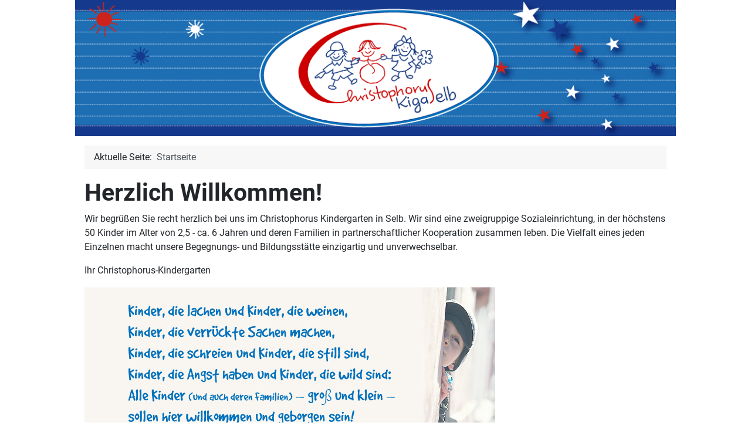

--- FILE ---
content_type: text/html; charset=utf-8
request_url: https://christophorus-kindertagesstaette.de/index.php
body_size: 3472
content:
<!DOCTYPE html>
<html lang="de-de" dir="ltr">

<head>
    <meta charset="utf-8">
	<meta name="author" content="Kristina Klimbt">
	<meta name="viewport" content="width=device-width, initial-scale=1">
	<meta name="description" content="Herzlich Willkommen im Christophorus Kindergarten Selb.">
	<meta name="generator" content="Joomla! - Open Source Content Management">
	<title>Herzlich Willkommen! – Christophorus Kindergarten Selb</title>
	<link href="/media/system/images/joomla-favicon.svg" rel="icon" type="image/svg+xml">
	<link href="/media/system/images/favicon.ico" rel="alternate icon" type="image/vnd.microsoft.icon">
	<link href="/media/system/images/joomla-favicon-pinned.svg" rel="mask-icon" color="#000">
	<link href="https://christophorus-kindertagesstaette.de/index.php/component/search/?id=21&amp;Itemid=130&amp;format=opensearch" rel="search" title="Suchen Christophorus Kindergarten Selb" type="application/opensearchdescription+xml">

    <link href="/media/system/css/joomla-fontawesome.min.css?3d9523" rel="lazy-stylesheet"><noscript><link href="/media/system/css/joomla-fontawesome.min.css?3d9523" rel="stylesheet"></noscript>
	<link href="/media/templates/site/cassiopeia/css/global/fonts-local_roboto.min.css?3d9523" rel="lazy-stylesheet"><noscript><link href="/media/templates/site/cassiopeia/css/global/fonts-local_roboto.min.css?3d9523" rel="stylesheet"></noscript>
	<link href="/media/templates/site/cassiopeia/css/template.min.css?3d9523" rel="stylesheet">
	<link href="/media/templates/site/cassiopeia/css/global/colors_standard.min.css?3d9523" rel="stylesheet">
	<link href="/media/templates/site/cassiopeia/css/vendor/joomla-custom-elements/joomla-alert.min.css?0.4.1" rel="stylesheet">
	<link href="/media/templates/site/cassiopeia/css/user.css?3d9523" rel="stylesheet">
	<style>:root {
		--hue: 214;
		--template-bg-light: #f0f4fb;
		--template-text-dark: #495057;
		--template-text-light: #ffffff;
		--template-link-color: var(--link-color);
		--template-special-color: #001B4C;
		
	}</style>
	<style>div.mod_search93 input[type="search"]{ width:auto; }</style>

    <script src="/media/mod_menu/js/menu.min.js?3d9523" type="module"></script>
	<script src="/media/vendor/jquery/js/jquery.min.js?3.7.1"></script>
	<script src="/media/legacy/js/jquery-noconflict.min.js?504da4"></script>
	<script type="application/json" class="joomla-script-options new">{"joomla.jtext":{"ERROR":"Fehler","MESSAGE":"Nachricht","NOTICE":"Hinweis","WARNING":"Warnung","JCLOSE":"Schließen","JOK":"OK","JOPEN":"Öffnen"},"system.paths":{"root":"","rootFull":"https:\/\/christophorus-kindertagesstaette.de\/","base":"","baseFull":"https:\/\/christophorus-kindertagesstaette.de\/"},"csrf.token":"0f9e61eeb61daa0b460042f4e9eb9fd2","plg_system_schedulerunner":{"interval":300}}</script>
	<script src="/media/system/js/core.min.js?a3d8f8"></script>
	<script src="/media/templates/site/cassiopeia/js/template.min.js?3d9523" type="module"></script>
	<script src="/media/system/js/messages.min.js?9a4811" type="module"></script>
	<script src="/media/plg_system_schedulerunner/js/run-schedule.min.js?229d3b" type="module"></script>
	<script type="application/ld+json">{"@context":"https://schema.org","@type":"BreadcrumbList","@id":"https://christophorus-kindertagesstaette.de/#/schema/BreadcrumbList/17","itemListElement":[{"@type":"ListItem","position":1,"item":{"@id":"https://christophorus-kindertagesstaette.de/index.php","name":"Startseite"}}]}</script>
	<script type="application/ld+json">{"@context":"https://schema.org","@graph":[{"@type":"Organization","@id":"https://christophorus-kindertagesstaette.de/#/schema/Organization/base","name":"Christophorus Kindergarten Selb","url":"https://christophorus-kindertagesstaette.de/"},{"@type":"WebSite","@id":"https://christophorus-kindertagesstaette.de/#/schema/WebSite/base","url":"https://christophorus-kindertagesstaette.de/","name":"Christophorus Kindergarten Selb","publisher":{"@id":"https://christophorus-kindertagesstaette.de/#/schema/Organization/base"}},{"@type":"WebPage","@id":"https://christophorus-kindertagesstaette.de/#/schema/WebPage/base","url":"https://christophorus-kindertagesstaette.de/index.php","name":"Herzlich Willkommen! – Christophorus Kindergarten Selb","description":"Herzlich Willkommen im Christophorus Kindergarten Selb.","isPartOf":{"@id":"https://christophorus-kindertagesstaette.de/#/schema/WebSite/base"},"about":{"@id":"https://christophorus-kindertagesstaette.de/#/schema/Organization/base"},"inLanguage":"de-DE","breadcrumb":{"@id":"https://christophorus-kindertagesstaette.de/#/schema/BreadcrumbList/17"}},{"@type":"Article","@id":"https://christophorus-kindertagesstaette.de/#/schema/com_content/article/21","name":"Herzlich Willkommen!","headline":"Herzlich Willkommen!","inLanguage":"de-DE","isPartOf":{"@id":"https://christophorus-kindertagesstaette.de/#/schema/WebPage/base"}}]}</script>

</head>

<body class="site com_content wrapper-static view-article no-layout no-task itemid-130 has-sidebar-left">
    <header class="header container-header full-width">

                    <div class="container-topbar">
                
<div id="mod-custom92" class="mod-custom custom">
    <p><img style="display: block; margin-left: auto; margin-right: auto; max-height: 250px; width: calc(max 100vh 1024px);" src="/images/banners/personal2.png" loading="lazy" data-path="local-images:/banners/personal2.png" /></p></div>

            </div>
        
        
        
            </header>

    <div class="site-grid">
        
        
        
                    <div class="grid-child container-sidebar-left">
                <div class="sidebar-left card ">
        <div class="card-body">
                <ul class="mod-menu mod-list nav ">
<li class="nav-item item-130 default current active"><a href="/index.php" aria-current="page">Home</a></li><li class="nav-item item-131"><a href="/index.php/grußwort-des-trägers" >Grußwort des Trägers</a></li><li class="nav-item item-132"><a href="/index.php/grußwort-der-leitung" >Grußwort der Leitung</a></li><li class="nav-item item-133 parent"><a href="/index.php/kindergarten" >Kindergarten</a></li><li class="nav-item item-141 parent"><a href="/index.php/organisatorisches" >Organisatorisches</a></li><li class="nav-item item-145"><a href="/index.php/unser-team" >Unser Team</a></li><li class="nav-item item-146"><a href="/index.php/elternbeirat" >Elternbeirat</a></li><li class="nav-item item-147"><a href="/index.php/schlußgedanken" >Schlußgedanken</a></li><li class="nav-item item-149"><a href="/index.php/fotogalerie" >Fotogalerie</a></li><li class="nav-item item-150"><a href="/index.php/links" >Links</a></li><li class="nav-item item-151"><a href="/index.php/ihre-anmeldung" >Ihre Anmeldung</a></li></ul>
    </div>
</div>
<div class="sidebar-left card ">
        <div class="card-body">
                <div class="search mod_search93">
	<form action="/index.php" method="post" class="form-inline" role="search">
		<label for="mod-search-searchword93" class="element-invisible">Suchen ...</label> <input name="searchword" id="mod-search-searchword93" maxlength="200"  class="inputbox search-query input-medium" type="search" size="20" placeholder="Suchen ..." />		<input type="hidden" name="task" value="search" />
		<input type="hidden" name="option" value="com_search" />
		<input type="hidden" name="Itemid" value="130" />
	</form>
</div>
    </div>
</div>

            </div>
        
        <div class="grid-child container-component">
            <nav class="mod-breadcrumbs__wrapper" aria-label="Breadcrumbs">
    <ol class="mod-breadcrumbs breadcrumb px-3 py-2">
                    <li class="mod-breadcrumbs__here float-start">
                Aktuelle Seite: &#160;
            </li>
        
        <li class="mod-breadcrumbs__item breadcrumb-item active"><span>Startseite</span></li>    </ol>
    </nav>

            
            <div id="system-message-container" aria-live="polite"></div>

            <main>
                <div class="com-content-article item-page">
    <meta itemprop="inLanguage" content="de-DE">
    
    
        <div class="page-header">
        <h1>
            Herzlich Willkommen!        </h1>
                            </div>
        
        
    
    
        
                                                <div class="com-content-article__body">
        <p>Wir begrüßen Sie recht herzlich bei uns im Christophorus Kindergarten in Selb. Wir sind eine zweigruppige Sozialeinrichtung, in der höchstens 50 Kinder im Alter von 2,5 - ca. 6 Jahren und deren Familien in partnerschaftlicher Kooperation zusammen leben. Die Vielfalt eines jeden Einzelnen macht unsere Begegnungs- und Bildungsstätte einzigartig und unverwechselbar.</p>
<p>Ihr Christophorus-Kindergarten</p>
<p><img src="/images/Kindergarten/Gedicht_Beginn.png" alt="" border="0"></p>
<p><strong>Träger</strong><br>Kath. Kirchenstiftung Heilig Geist<br>Vertreten durch Pfr. Thomas Fischer<br>Hohenberger Str. 60<br>95100 Selb | Tel.: 09287/2923</p>
<p>Der Christophoruskindergarten wurde 1996 unter der Bauträgerschaft der Stadt Selb und der Betriebsträgerschaft der Kath. Kirchenstiftung Heilig Geist eröffnet.</p>    </div>

                                        
                                        </div>

            </main>
            
        </div>

        
        
            </div>

            <footer class="container-footer footer full-width">
            <div class="grid-child">
                <ul class="mod-menu mod-list nav ">
<li class="nav-item item-127"><a href="/index.php/kontakt" >Kontakt</a></li></ul>
<ul class="mod-menu mod-list nav ">
<li class="nav-item item-128"><a href="/index.php/impressum" >Impressum</a></li></ul>
<div class="mod-footer">
    <div class="footer1">Copyright &#169; 2026 Christophorus Kindergarten Selb. Alle Rechte vorbehalten.</div>
    <div class="footer2"><a href='https://www.joomla.org' target='_blank' rel='noopener noreferrer'>Joomla!</a> ist freie, unter der <a href='https://www.gnu.org/licenses/gpl-2.0.html' target='_blank' rel='noopener noreferrer'>GNU/GPL-Lizenz</a> veröffentlichte Software.</div>
</div>

            </div>
        </footer>
    
            <a href="#top" id="back-top" class="back-to-top-link" aria-label="Zurück nach oben">
            <span class="icon-arrow-up icon-fw" aria-hidden="true"></span>
        </a>
    
    
</body>

</html>


--- FILE ---
content_type: text/css
request_url: https://christophorus-kindertagesstaette.de/media/templates/site/cassiopeia/css/user.css?3d9523
body_size: 133
content:
div.container-topbar > div > p {
  margin-bottom: 0px;
}

div.footer2 {
  display: none;
}

.footer .grid-child {
  padding-top: 1rem;
  padding-bottom: 1rem;
}

body {
  max-width: 1024px;
  margin-left: calc((max(100vw, 1024px) - 1024px) / 2);
}
/*
div.container-topbar {
  margin-top: -20px;
}
*/